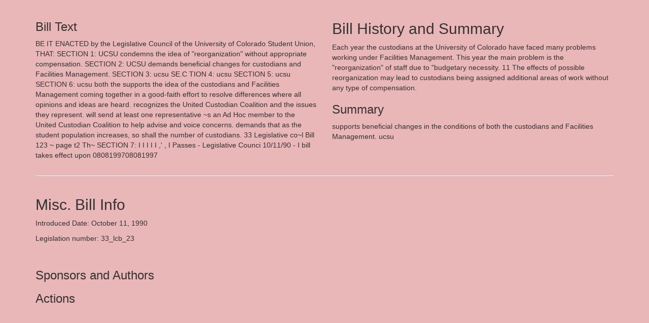

--- FILE ---
content_type: text/html
request_url: http://www.bradyitkin.net/database/33_lcb_23.html
body_size: 1047
content:
<!DOCTYPE html>
<html>
<head>
  <title>33_lcb_23</title>
  <meta charset="utf-8">
  <meta name="viewport" content="width=device-width, initial-scale=1">
  <link rel="stylesheet" href="https://maxcdn.bootstrapcdn.com/bootstrap/3.3.7/css/bootstrap.min.css">
  <script src="https://ajax.googleapis.com/ajax/libs/jquery/3.2.1/jquery.min.js"></script>
  <script src="https://maxcdn.bootstrapcdn.com/bootstrap/3.3.7/js/bootstrap.min.js"></script>
  <script>
//  function createActionsHTML(xmlActions) {
//		var finalHTML="<ul>";
//		var xmlActionsArray=xmlActions.toArray();
//		for (var x=0;x<xmlActionsArray.length;x++;) {	
//			finalHTML+="<li>"+$(xmlActionsArray[x])+"</li>";
//		}
//		finalHTML=finalHTML+"</ul>"
//		return finalHTML;
//	}
  $(document).ready(function() {
		$.ajax({
			dataType: "xml",
			url: "33_lcb_23.xml",
			success: function(parsedXML){
						
				var prefix='billStatus > bill';
				//var latestActionStr='latestAction'
				//var latestAction=$(parsedXML).find(prefix+ " > "+latestActionStr);
				//var actionList=$(parsedXML).find(prefix +"> actions");
				//var parsedXML=$.parseXML(xmlString);
				$('#title').html($(parsedXML).find(prefix+'> title'));
				$('.billhistory').html($(parsedXML).find(prefix+'> summaries > history'));
				$('.billsummary').html($(parsedXML).find(prefix+'> summaries > summary'));
				$('.introduceddate').html($(parsedXML).find(prefix+'> introducedDate'));
				$('.billtext').html($(parsedXML).find(prefix+'> billText'));
				//$('.actions').html(createActionsHTML(actionList));
			}});
	});
  </script>
  <style>
  body {
    background-color: rgba(201, 76, 76,.4);
  }
  
  </style>
</head>
<body>
<div class="container" class="33_lcb_23">
<div class="row">
<div class="col-xs-12">
<h1 id="title"> </h1>
</div>
</div>
<div class="row">
<div class="col-xs-6" class="billinfo">
<p><h3>Bill Text</h3></p>
<p class="billtext"></p>
</div>
<div class="col-xs-6" class="billinfo">
<h2 text-align="center">Bill History and Summary</h2>
<div class="billhistory"></div>
<p><h3>Summary</h3></p><div class="billsummary"></div>
</div>
</div>
<hr>
<div class="row">
<div class="col-xs-12" class="billinfo">
<p><h2>Misc. Bill Info</h2>
<p> Introduced Date: <span text-align="right" class="introduceddate"> </span></p>
<p>Legislation number: 33_lcb_23</p>
<br>
<h3>Sponsors and Authors</h3>
<div class="sponsors"></div>
<h3>Actions</h3>
<div class="actions"></div>
</div>
</div>


</div>


</body>
</html>

--- FILE ---
content_type: text/xml
request_url: http://www.bradyitkin.net/database/33_lcb_23.xml
body_size: 2008
content:
<?xml version='1.0' encoding='utf-8'?>
<?xml-stylesheet type="text/xsl" href="bill.xsl"?><billStatus>
	<bill>
	<canonicalname>33_lcb_23</canonicalname>
	<relatedBills />
	<latestAction>

	</latestAction>
	<billNumber>23</billNumber>
	<legislativeBody>CU Student Government Legislative Council</legislativeBody>
	<billType>lcb</billType>
	<sessionNumber>33</sessionNumber>
	<summaries>
		<history>
Each year the custodians at the University of Colorado have faced
many problems working under Facilities Management.
This year the
main problem is the "reorganization" of staff due to "budgetary
necessity. 11
The effects of possible reorganization may lead to
custodians being assigned additional areas of work without any type
of compensation.
</history>
		<summary>
supports beneficial changes in the conditions of both the
custodians and Facilities Management.

ucsu

</summary>
	</summaries>
	<billText>BE IT ENACTED by the Legislative Council of the University of
Colorado Student Union, THAT:
SECTION 1:

UCSU condemns the idea of "reorganization" without
appropriate compensation.

SECTION 2:

UCSU demands beneficial changes for
custodians and Facilities Management.

SECTION 3:

ucsu

SE.C TION 4:

ucsu

SECTION 5:

ucsu

SECTION 6:

ucsu

both

the 

supports the idea of the custodians and
Facilities Management coming together in a
good-faith effort to resolve differences where
all opinions and ideas are heard.
recognizes the United Custodian Coalition
and the issues they represent.

will send at least one representative ~s an Ad
Hoc member to the United Custodian Coalition to help
advise and voice concerns.
demands that as the student population
increases, so shall the number of custodians.

33 Legislative co~l Bill 123 ~ page t2

Th~

SECTION 7:

I

I

I
I

I

,'

,

I

Passes - Legislative Counci

10/11/90 -

I

bill takes effect upon
0808199708081997</billText>
	<actions>

	</actions>
	<sponsors>
	</sponsors>
	<introducedDate>October 11, 1990</introducedDate>
	</bill>
</billStatus>